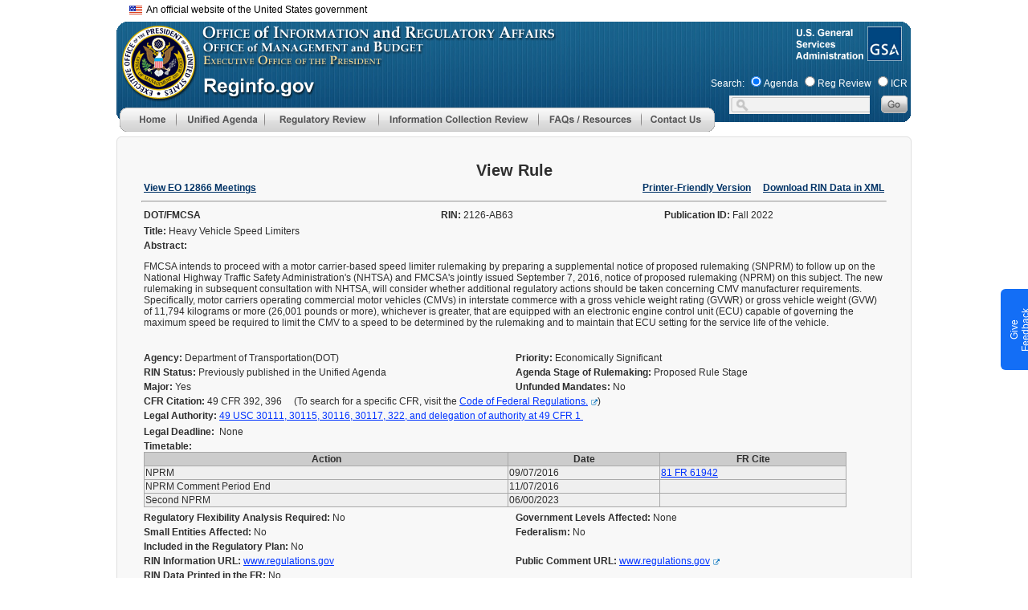

--- FILE ---
content_type: text/html;charset=UTF-8
request_url: https://www.reginfo.gov/public/do/eAgendaViewRule?pubId=202210&RIN=2126-AB63
body_size: 56957
content:








<!DOCTYPE>
<html lang="en">
<head>
<meta HTTP-EQUIV="Pragma" CONTENT="no-cache">
<link href="/public/CSS/header-16af04d382fdd4014aabe59fd5b713ce.css;jsessionid=CD5D139953D01D61D62BB3479ECDF7BE" rel="stylesheet" type="text/css" >
<link href="/public/CSS/main-ac714ed1ec7c933a63a84088a3ebcccf.css;jsessionid=CD5D139953D01D61D62BB3479ECDF7BE" rel="stylesheet" type="text/css" >



<!--BEGIN QUALTRICS WEBSITE FEEDBACK SNIPPET-->
<script type='text/javascript'>
(function(){var g=function(e,h,f,g){
this.get=function(a){for(var a=a+"=",c=document.cookie.split(";"),b=0,e=c.length;b<e;b++){for(var d=c[b];" "==d.charAt(0);)d=d.substring(1,d.length);if(0==d.indexOf(a))return d.substring(a.length,d.length)}return null};
this.set=function(a,c){var b="",b=new Date;b.setTime(b.getTime()+6048E5);b="; expires="+b.toGMTString();document.cookie=a+"="+c+b+"; path=/; "};
this.check=function(){var a=this.get(f);if(a)a=a.split(":");else if(100!=e)"v"==h&&(e=Math.random()>=e/100?0:100),a=[h,e,0],this.set(f,a.join(":"));else return!0;var c=a[1];if(100==c)return!0;switch(a[0]){case "v":return!1;case "r":return c=a[2]%Math.floor(100/c),a[2]++,this.set(f,a.join(":")),!c}return!0};
this.go=function(){if(this.check()){var a=document.createElement("script");a.type="text/javascript";a.src=g;document.body&&document.body.appendChild(a)}};
this.start=function(){var t=this;"complete"!==document.readyState?window.addEventListener?window.addEventListener("load",function(){t.go()},!1):window.attachEvent&&window.attachEvent("onload",function(){t.go()}):t.go()};};
try{(new g(100,"r","QSI_S_ZN_7VXp9sa4xRgDkZj","https://zn7vxp9sa4xrgdkzj-cemgsa.gov1.siteintercept.qualtrics.com/SIE/?Q_ZID=ZN_7VXp9sa4xRgDkZj")).start()}catch(i){}})();
</script><div id='ZN_7VXp9sa4xRgDkZj'><!--DO NOT REMOVE-CONTENTS PLACED HERE--></div>
<!--END WEBSITE FEEDBACK SNIPPET-->

<script type='text/javascript' src='/public/Javascript/jquery.min-c9771cc3e90e18f5336eedbd0fffb2cf.js;jsessionid=CD5D139953D01D61D62BB3479ECDF7BE' ></script>

<script async type="text/javascript" id="_fed_an_ua_tag" src="https://dap.digitalgov.gov/Universal-Federated-Analytics-Min.js?agency=GSA&subagency=OGP"></script>

<meta http-equiv="cache-control" content="no-store" />
<meta http-equiv="pragma" content="no-cache" />
<meta name="csrf_header" content=""/>


<title>View Rule</title>
</head>

<body leftmargin="0" topmargin="0" marginwidth="0" marginheight="0" onload="">
<div id="header">
	<div id="headerTitle"></div>
</div>
<div id="menu">
	











<link href="/public/CSS/global-802342bf270033d75fa29d5d060fd62f.css;jsessionid=CD5D139953D01D61D62BB3479ECDF7BE" rel="stylesheet" type="text/css" />
<script type="text/javascript">

focusMethod = function getFocus() {           
	  document.getElementById("main").focus();
	}
<!--
function MM_preloadImages() { //v3.0
  var d=document; if(d.images){ if(!d.MM_p) d.MM_p=new Array();
    var i,j=d.MM_p.length,a=MM_preloadImages.arguments; for(i=0; i<a.length; i++)
    if (a[i].indexOf("#")!=0){ d.MM_p[j]=new Image; d.MM_p[j++].src=a[i];}}
}
function MM_swapImgRestore() { //v3.0
	
  var i,x,a=document.MM_sr;
  for(i=0;a&&i<a.length&&(x=a[i])&&x.oSrc;i++) {
	  x.src = x.oSrc;
	  console.log(x.oSrc);
  }
}
function MM_findObj(n, d) { //v4.01
  var p,i,x;  if(!d) d=document; if((p=n.indexOf("?"))>0&&parent.frames.length) {
    d=parent.frames[n.substring(p+1)].document; n=n.substring(0,p);}
  if(!(x=d[n])&&d.all) x=d.all[n]; for (i=0;!x&&i<d.forms.length;i++) x=d.forms[i][n];
  for(i=0;!x&&d.layers&&i<d.layers.length;i++) x=MM_findObj(n,d.layers[i].document);
  if(!x && d.getElementById) x=d.getElementById(n); return x;
}

function MM_swapImage() { //v3.0
  var i,j=0,x,a=MM_swapImage.arguments; document.MM_sr=new Array; for(i=0;i<(a.length-2);i+=3)
   if ((x=MM_findObj(a[i]))!=null){document.MM_sr[j++]=x; if(!x.oSrc) x.oSrc=x.src; x.src=a[i+2];}
}
function MM_showHideLayers() { //v9.0
  var i,p,v,obj,args=MM_showHideLayers.arguments;
  for (i=0; i<(args.length-2); i+=3)
  with (document) if (getElementById && ((obj=getElementById(args[i]))!=null)) { v=args[i+2];
    if (obj.style) { obj=obj.style; v=(v=='show')?'visible':(v=='hide')?'hidden':v; }
    obj.visibility=v; }

}

function onMenuTabFocus(imgId){
   let img = document.getElementById(imgId);
   img.setAttribute('aria-expanded', 'true');
}

function onMenuTabBlur(imgId){
   let img = document.getElementById(imgId);
   img.setAttribute('aria-expanded', 'false');
}

function collapseMenu(imgId, parentId, keyCode, args) {
    let img = document.getElementById(imgId);
    MM_showHideLayers(...args);
    img.setAttribute('aria-expanded', 'false');
    if (keyCode !== 9) {
        let parentDiv = document.getElementById(parentId);
        parentDiv.focus();
    }
}

function navigateMenu(div, imgId){
	var divId = div;
	let img = document.getElementById(imgId);
	if(event.keyCode==13 ) {
		MM_showHideLayers(divId, '', 'show');
        img.setAttribute('aria-expanded', 'true');
        let mainMenuTab = document.getElementById(divId);
        let firstMenuItem = mainMenuTab.querySelector('a');
        if (firstMenuItem) {
            firstMenuItem.focus();}
	}else if((event.shiftKey && event.keyCode == 9) || event.keyCode == 27){
		MM_showHideLayers(divId, '', 'hide');
		img.setAttribute('aria-expanded', 'false');
		event.currentTarget.focus();
	}else{
		return false;
	}
}

function change_dashboard_main(main_index) {
	var main_cat = document.getElementById('main_cat_id');
	if ( main_cat ) {
		main_cat.selectedIndex = main_index;
		change_main_cat();
	}
	else {
		window.location = "/public/jsp/EO/eoDashboard.myjsp?main_index=" + main_index + "&sub_index=0";
	}
}
function change_dashboard_sub(main_index, sub_index) {
	var main_cat = document.getElementById('main_cat_id');
	if ( main_cat ) {
		main_cat.selectedIndex = main_index;
		change_main_cat_only();
		var sub_cat = document.getElementById('sub_cat_id');
		sub_cat.selectedIndex = sub_index;
		change_sub_cat();
	}
	else {
		window.location = "/public/jsp/EO/eoDashboard.myjsp?main_index=" + main_index + "&sub_index=" + sub_index;
	}
}
//-->
</script>

<style type="text/css">

.skip-main {
  	border-color: transparent;
    background-color: transparent;
    left: 250px;
    top:75px;
    width:1px;
    height:1px;
	color:black;
    overflow:hidden;
    z-index:-999;
}
.skip-main:focus, .skip-main:active {
    font-weight: bold;
    color: #AD1700;
    width: 60%;
    height: 100%;
    float: right;
    margin-right: 6px;
    /* padding:0.5px; */
    overflow: auto;
    text-align:center;
    text-decoration: none;
    z-index:999;
}
@supports (-moz-appearance:none) {
	#Image7, #Image8{
		margin-bottom:-5px; 
	}
}

.screen-reader-text { 
   border:0;   
   clip: rect(1px, 1px, 1px, 1px); 
   clip-path: inset(50%);
   height: 1px; 
   margin: -1px;
   width: 1px; 
   overflow: hidden; 
   position: absolute !important;
   word-wrap:normal !important;
}

#ri_header_id {
	position:absolute;
	z-index:103;
	width:1002px;
	height:140px;
	margin-left: 6px;
	margin-top:2px;
	background-image:url(/public/img/main/reginfo_header.gif);
	background-repeat:no-repeat;
}


#below_header_id {
	position:absolute;
	width:1002px;
	margin-top:155px;
	margin-left: auto;
    margin-right: auto;

}


#rih_menu_id {
	position:absolute;
	left:4px;
	top:107px;
	z-index:130;
}

#rih_search_id {
	position:absolute;
	left:740px;
	top:65px;
}

#search_label_id {
	margin-left: 0px;
	font-size: 11px;
	color:white;
}

#resDiv1 {
	position:absolute;
	width:219px;
	height:64px;
	z-index:101;
	/* margin-top:30px; */
	visibility: hidden;
	background-color:#e9e9e9;
}

#apDiv2 {
	position:absolute;
	width:235px;
	height:133px;
	z-index:101;
	/* margin-top:30px; */
	visibility: hidden;
	background-color:#e9e9e9;
}

#id1 {
	position:absolute;
	width:235px;
	height:258px;
	z-index:101;
	/* margin-top:30px; */
	visibility: hidden;
	background-color:#e9e9e9;
}
#id2 {
	position:absolute;
	width:307px;
	height:147px;
	z-index:102;
	margin-top:257px;
	margin-left:100%;
	visibility: hidden;
}
#id3 {
	position:absolute;
	width:314px;
	height:185px;
	z-index:103;
	/* margin-top:30px; */
	visibility: hidden;
	background-color:#e9e9e9;
}
#id4 {
	position:absolute;
	width:215px;
	height:107px;
	z-index:104;
	margin-top:30px;
	margin-left:222px;
	visibility: hidden;
}
#id5 {
	position:absolute;
	width:215px;
	height:106px;
	z-index:105;
	margin-left:222px;
	margin-top:60px;
	visibility: hidden;
}
#id6 {
	position:absolute;
	width:215px;
	height:106px;
	z-index:106;
	margin-left:222px;
	margin-top:90px;
	visibility: hidden;
}
#id7 {
	position:absolute;
	width:215px;
	height:106px;
	z-index:107;
	visibility: hidden;
	margin-left:222px;
	margin-top:120px;
}
#id8 {
	position: absolute;
	width: 215px;
	height: 106px;
	z-index: 108;
	margin-left: 222px;
	margin-top: 150px;
	visibility: hidden;
}
 a.banner_tooltip, a.banner_tooltip:hover {
	text-decoration:none;
	position:relative;
	color: black;
	font-size:12px;
	font-family: Arial, sans-serif !important;

}

.banner_tooltip span {
	display:none;
	cursor:default;
	border-radius:6px;
	color:black;
	background:white;
	position:absolute;
	top:0;
	left:0;
	z-index:1000;
	width:450px;
	min-width:450px;
	min-height:115px;
	border:1px solid black;
	margin-top:12px;
	margin-left:32px;
	overflow:hidden;
	padding:8px;
	font-size:12px;
	font-family: Arial, sans-serif !important;
	box-sizing: border-box;
	
}
.banner_tooltip span img {
	float:left;
	margin:0px 8px 8px 0;
}
#flag_img{
	vertical-align: middle;
}
.banner_tooltip:hover span {
	display:block;

}



</style>
<script type="text/javascript">
	$( document ).ready(function() {

		$('.banner_tooltip').focus(function(){
			$(this).find("span").show();
		})  .hover(

				function () {
					$(this).find("span").show();
				},

				function () {
					$(this).find("span").hide();
				}
		).focusout(function() {

			$(this).find("span").hide();
		}) .blur(function() {
			$(this).find("span").hide();
		})
				.click(function(e) {
					return false;
				});


		$('[role="menuitem"]').each(function (){
			$(this).mouseout(function(e){
				//e.stopPropagation();
				var img=$(this).children('img');
				if(img &&img.attr('src') )
				{
					src=img.attr('src').replace("_b.gif", "_g.gif").replace("_b.jpg", "_g.jpg");
					img.attr('src',src);
				}
			});
		});
		
	});
</script>

<table width="1002" border="0" align="center" valign="top" cellpadding="0" cellspacing="0" role="presentation">
<tr><td>
<div style="height: 20px;  width: 100%; margin-top:5px;">
	<div style="float:right;  width: 50%;  font-family: Arial,sans-serif; font-size: 12px;"><button class="skip-main"  onkeydown="javascript:return event.keyCode!= 13||focusMethod(); return false; ">Skip to main content</button></div>
	<div class="usa-banner__inner" >
		<div style="margin-left: 10px; width: 100%;">
			<a class="banner_tooltip" href="">
				<img src="/public/img/main/headerline/us_flag_small.png" alt="U.S. flag" id="flag_img">&nbsp;&nbsp;An official website of the United States government
				<span>
				<div style="vertical-align: middle; font-size: 12px; font-weight: bold">
				<img src="/public/img/main/headerline/icon-dot-gov.svg">	
			        The .gov means it's official.
				</div>		
				Federal government websites often end in .gov or .mil. Before sharing sensitive information, make sure you're on a federal government site.
				<br>	<br>
					<div style="vertical-align: middle; font-size: 12px; font-weight: bold">
			   <img src="/public/img/main/headerline/icon-https.svg">The site is secure.
					</div>
						The https:// ensures that you are connecting to the official website and that any information you provide is encrypted and transmitted securely.
						<br>	<br>
			   </span>
			</a>
		</div>
	</div>
</div>
<div id='ri_header_id'>
	
	<div id='rih_omb_id' style="left:4px;top:2px;">
	                <a href="https://www.whitehouse.gov/omb/" aria-label="OMB Website">
						<img alt="Office of Management and Budget Logo" src="/public/img/transp.gif" style="margin-top:0px;" border="0" width="92" height="92" />
					</a></div>
	<div id='rih_gsa_id' style="position:absolute;left:932px;top:0px;">
	                <a href="https://www.gsa.gov/" aria-label="GSA Website">
						<img alt="General Services Administration Logo" src="/public/img/transp.gif" style="margin-top:0px;" border="0" width="45" height="45" />
					</a></div>
	
	<div id='rih_menu_id' role="navigation">
	      <div style="width:750px;">
				<div style="width: 70px; height: 30px; float: left; clear: none;">
					<a href="/public/jsp/Utilities/index.myjsp"
						aria-label="Home" onblur="MM_swapImgRestore()"
						onfocus="MM_swapImage('Image5','','/public/img/menu/top/home_b.gif',1)"
						onmouseout="MM_swapImgRestore()"
						onmouseover="MM_swapImage('Image5','','/public/img/menu/top/home_b.gif',1)"><img
						alt="Menu Item - Home"
						src="/public/img/menu/top/home_g.gif"
						name="Image5" width="70" height="30" border="0" id="Image5" /></a>
				</div>
<!-- Start of Unified Agenda menu -->
			<div style="width:110px; float: left; clear: none;" >
				<div href="#"
				    id = "ua-tab"
				    aria-label="Unified Agenda"
				    role="menu"
					tabindex="0"
					onkeydown="navigateMenu('id3', 'Image6');"
					onblur="MM_swapImgRestore()"
					onfocus="MM_swapImage('Image6','','/public/img/menu/top/unified_agenda_b.gif',1)"
					onmouseout="MM_swapImgRestore()"
					onmouseover="MM_swapImage('Image6','','/public/img/menu/top/unified_agenda_b.gif',1)">
					<img
						alt="Main Menu - Unified Agenda"
						role="button"
					    aria-expanded="false"
                        aria-controls="id3"
                        aria-haspop="true"
						src="/public/img/menu/top/unified_agenda_g.gif"
						name="Image6" width="110" height="30" border="0" id="Image6"
						onmouseover="MM_showHideLayers('id3', '', 'show'); event.currentTarget.setAttribute('aria-expanded', 'true')"
						onmouseout="MM_showHideLayers('id3', '', 'hide'); event.currentTarget.setAttribute('aria-expanded', 'false')"/>
					<div id="id3"
					     onmouseover="MM_showHideLayers('id3','','show'); onMenuTabFocus('Image6')"
						 onmouseout="MM_showHideLayers('id3','','hide'); MM_showHideLayers('id4','','hide','id5','','hide','id6','','hide','id7','','hide','id8','','hide'); onMenuTabBlur('Image6')" >
						<!-- unified agenda sub menus -->
						<div>
							<a href="/public/do/eAgendaMain"
									aria-label="Unified Agenda - Menu item"
									role="menuitem"
									onkeydown="javascript:return !(event.shiftKey && event.keyCode == 9)||collapseMenu('Image6', 'ua-tab', event.keyCode, ['id3','','hide']); return false;"
									onblur="MM_swapImgRestore()"
									onfocus="MM_swapImage('Image48','','/public/img/menu/unified_agenda/current_b.gif',1)"
									
									onmouseover="MM_swapImage('Image48','','/public/img/menu/unified_agenda/current_b.gif',1)">
								<img alt="Menu Item - Agenda Main page"
									 src="/public/img/menu/unified_agenda/current_g.gif"
									 name="Image48" width="314" height="32" border="0" id="Image48" />
							</a>
						</div>
						<div>
							<a href="/public/do/eAgendaHistory"
									aria-label="Historical Agenda - Menu item"
									role="menuitem"
									onblur="MM_swapImgRestore()"
									onfocus="MM_swapImage('Image49','','/public/img/menu/unified_agenda/historical_b.gif',1)"
									
									onmouseover="MM_swapImage('Image49','','/public/img/menu/unified_agenda/historical_b.gif',1)"><img
									alt="Menu Item - Historical Agenda"
									src="/public/img/menu/unified_agenda/historical_g.gif"
									name="Image49" width="314" height="27" border="0" id="Image49" /></a>
						</div>
						<div>
							<a
									href="/public/do/eAgendaHistory?showStage=completed"
									role="menuitem"
									aria-label="Completed Action - Menu item"
									onblur="MM_swapImgRestore()"
									onfocus="MM_swapImage('Image50','','/public/img/menu/unified_agenda/completed_b.gif',1)"
									
									onmouseover="MM_swapImage('Image50','','/public/img/menu/unified_agenda/completed_b.gif',1)"><img
									alt="Menu Item - Completed Action"
									src="/public/img/menu/unified_agenda/completed_g.gif"
									name="Image50" width="314" height="27" border="0" id="Image50" /></a>
						</div>
						<div>
							<a href="/public/do/eAgendaInactive"
									aria-label="Inactive Actions - Menu item"
									role="menuitem"
									onblur="MM_swapImgRestore()"
									onfocus="MM_swapImage('Image53','','/public/img/menu/unified_agenda/inactive_b.gif',1)"
									
									onmouseover="MM_swapImage('Image53','','/public/img/menu/unified_agenda/inactive_b.gif',1)"><img
									alt="Menu Item - Inactive Actions"
									src="/public/img/menu/unified_agenda/inactive_g.gif"
									name="Image53" width="314" height="27" border="0" id="Image53" /></a>
						</div>
						<div>
							<a href="/public/do/eAgendaEO14192"
									aria-label="Regulatory Reform Status Report: Ten-For-One - Menu item"
									role="menuitem"
									onblur="MM_swapImgRestore()"
									onfocus="MM_swapImage('Image54','','/public/img/menu/unified_agenda/eo14192_revised_b.gif',1)"

									onmouseover="MM_swapImage('Image54','','/public/img/menu/unified_agenda/eo14192_revised_b.gif',1)"><img
									alt="Menu Item - Inactive Actions"
									src="/public/img/menu/unified_agenda/eo14192_revised_g.gif"
									name="Image54" width="314" height="56" border="0" id="Image54" /></a>
						</div>
						<div>
							<a href="/public/do/eAgendaSimpleSearch"
									aria-label="Agenda Search - Menu item"
									role="menuitem"
									onblur="MM_swapImgRestore()"
									onfocus="MM_swapImage('Image51','','/public/img/menu/unified_agenda/search_b.gif',1)"
									
									onmouseover="MM_swapImage('Image51','','/public/img/menu/unified_agenda/search_b.gif',1)"><img
									alt="Menu Item - Agenda Search"
									src="/public/img/menu/unified_agenda/search_g.gif"
									name="Image51" width="314" height="27" border="0" id="Image51" /></a>
						</div>
						<div>
							<a href="/public/do/eAgendaXmlReport"
									aria-label="Agenda XML Reports - Menu item"
									role="menuitem"
									onkeydown="javascript:return event.shiftKey||collapseMenu('Image6', 'ua-tab', event.keyCode, ['id3', '', 'hide']); return false;"
									onblur="MM_swapImgRestore()"
									onfocus="MM_swapImage('Image52','','/public/img/menu/unified_agenda/xml_reports_b.gif',1)"
									
									onmouseover="MM_swapImage('Image52','','/public/img/menu/unified_agenda/xml_reports_b.gif',1)"><img
									alt="Menu Item - Agenda XML Reports"
									src="/public/img/menu/unified_agenda/xml_reports_g.gif"
									name="Image52" width="314" height="51" border="0" id="Image52" /></a>
						</div>
					</div>
				</div> 
		  <!--id3-->
				
			</div>
<!-- end of Unified Agenda menu -->
            <div style=" width:142px; float: left; clear: none;" >
              <div href="#"
                    id="reg-review-tab"
                    aria-label="Regulatory Review"
                    role="menu"
					tabindex="0"
					onkeydown="navigateMenu('id1', 'Image7');"
					onblur="MM_swapImgRestore()"
					onfocus="MM_swapImage('Image7','','/public/img/menu/top/reg_review_b.gif',1)"
					  onmouseout="MM_swapImgRestore()"
					onmouseover="MM_swapImage('Image7','','/public/img/menu/top/reg_review_b.gif',1)">
						<img alt="Main Menu - Regulatory Review"
						src="/public/img/menu/top/reg_review_g.gif"
						role="button"
                        aria-expanded="false"
                        aria-controls="id1"
                        aria-haspop="true"
						name="Image7" width="142" height="30" border="0" id="Image7"
						onmouseover="MM_showHideLayers('id1','','show'); event.currentTarget.setAttribute('aria-expanded', 'true')"
						onmouseout="MM_showHideLayers('id1','','hide'); event.currentTarget.setAttribute('aria-expanded', 'false')"/>
				  <!--sub1-->
				  <div
				        id="id1"
				        onmouseover="MM_showHideLayers('id1','','show'); onMenuTabFocus('Image7')"
						onmouseout="MM_showHideLayers('id1','','hide','id2','','hide'); onMenuTabBlur('Image7')" >
					  <div>
						  <a
								  href="/public/jsp/EO/eoDashboard.myjsp"
								  role="menuitem"
								  aria-label="EO Dashboard - Menu item"
								  onkeydown="javascript:return !(event.shiftKey && event.keyCode == 9)||collapseMenu('Image7', 'reg-review-tab', event.keyCode, ['id1','','hide','id2','','hide']); return false;"
								  onblur="MM_swapImgRestore()"
								  onfocus="MM_swapImage('Image11','','/public/img/menu/reg_review/dashboard_b.gif',1)"
								  
								  onmouseover="MM_swapImage('Image11','','/public/img/menu/reg_review/dashboard_b.gif',1)"><img
								  alt="Menu Item - EO Dashboard"
								  src="/public/img/menu/reg_review/dashboard_g.gif"
								  name="Image11" width="235" height="32" border="0" id="Image11" /></a>
					  </div>
					  <div>
						  <a href="/public/do/eoPackageMain"
								  aria-label="EO Regulatory Review - Menu item"
								  role="menuitem"
								  onblur="MM_swapImgRestore()"
								  onfocus="MM_swapImage('Image13','','/public/img/menu/reg_review/eo_12866_b.gif',1)"
								  
								  onmouseover="MM_swapImage('Image13','','/public/img/menu/reg_review/eo_12866_b.gif',1)"><img
								  alt="Menu Item - EO Regulatory Review"
								  src="/public/img/menu/reg_review/eo_12866_g.gif"
								  name="Image13" width="235" height="27" border="0" id="Image13" /></a>
					  </div>
					  <div>
						  <a href="/public/do/eoAdvancedSearchMain"
								  aria-label="EO Search - Menu item"
								  role="menuitem"
								  onblur="MM_swapImgRestore()"
								  onfocus="MM_swapImage('Image14','','/public/img/menu/reg_review/search_b.gif',1)"
								  
								  onmouseover="MM_swapImage('Image14','','/public/img/menu/reg_review/search_b.gif',1)"><img
								  alt="Menu Item - EO Search"
								  src="/public/img/menu/reg_review/search_g.gif"
								  name="Image14" width="235" height="27" border="0" id="Image14" /></a>
					  </div>
					  <div>
						  <a href="/public/do/eoHistoricReport"
								  aria-label="Historical Reports - Menu item"
								  role="menuitem"
								  onblur="MM_swapImgRestore()"
								  onfocus="MM_swapImage('Image15','','/public/img/menu/reg_review/historical_b.gif',1)"
								  
								  onmouseover="MM_swapImage('Image15','','/public/img/menu/reg_review/historical_b.gif',1)"><img
								  alt="Menu Item - EO Historical Reports"
								  src="/public/img/menu/reg_review/historical_g.gif"
								  name="Image15" width="235" height="27" border="0" id="Image15" /></a>
					  </div>
					  <div>
						  <a
								  href="/public/do/eoCountsSearchInit?action=init"
								  role="menuitem"
								  aria-label="Review Counts - Menu item"
								  onblur="MM_swapImgRestore()"
								  onfocus="MM_swapImage('Image16','','/public/img/menu/reg_review/review_count_b.gif',1)"
								  
								  onmouseover="MM_swapImage('Image16','','/public/img/menu/reg_review/review_count_b.gif',1)"><img
								  alt="Menu Item - Review Counts"
								  src="/public/img/menu/reg_review/review_count_g.gif"
								  name="Image16" width="235" height="27" border="0" id="Image16" /></a>
					  </div>
					  <div>
						  <a href="/public/jsp/EO/letters.myjsp"
						          role="menuitem"
								  aria-label="OIRA Letters - Menu item"
								  onblur="MM_swapImgRestore()"
								  onfocus="MM_swapImage('Image17','','/public/img/menu/reg_review/oira_letter_b.gif',1)"
								  
								  onmouseover="MM_swapImage('Image17','','/public/img/menu/reg_review/oira_letter_b.gif',1)"><img
								  alt="Menu Item - OIRA Letters"
								  src="/public/img/menu/reg_review/oira_letter_g.gif"
								  name="Image17" width="235" height="29" border="0" id="Image17" /></a>
					  </div>
					  <div>
						  <a href="/public/do/eom12866Search"
						          role="menuitem"
								  aria-label="EO 12866 Search - Menu item"
								  onblur="MM_swapImgRestore()"
								  onfocus="MM_swapImage('Image100','','/public/img/menu/reg_review/eo_meetings_b.jpg',1)"
								  
								  onmouseover="MM_swapImage('Image100','','/public/img/menu/reg_review/eo_meetings_b.jpg',1)"><img
								  alt="Menu Item - EO 12866 Search"
								  src="/public/img/menu/reg_review/eo_meetings_g.jpg"
								  name="Image100" width="235" height="29" border="0"
								  id="Image100" /></a>
					  </div>
					  <div>
						  <a href="/public/do/XMLReportList"
						          role="menuitem"
								  aria-label="EO XML Reports - Menu item"
								  onkeydown="javascript:return event.shiftKey|| collapseMenu('Image7', 'reg-review-tab', event.keyCode, ['id1','','hide','id2','','hide']); return false;"
								  onblur="MM_swapImgRestore()"
								  onfocus="MM_swapImage('Image18','','/public/img/menu/reg_review/xml_report_b.gif',1)"
								  
								  onmouseover="MM_swapImage('Image18','','/public/img/menu/reg_review/xml_report_b.gif',1)"><img
								  alt="Menu Item - EO XML Reports"
								  src="/public/img/menu/reg_review/xml_report_g.gif"
								  name="Image18" width="235" height="44" border="0" id="Image18" /></a>
					  </div>
				  </div>
				</div>

		</div>	
<!--sub3-->
<!-- end of EO -->
<!-- Start ICR menu -->
            <div style=" width:199px; float: left; clear: none;" >
               	<div href="#"
               	        id="icr-tab"
						aria-label="Information Collection Review"
						role="menu"
						tabindex="0"
							onkeydown="navigateMenu('apDiv2', 'Image8');"
							onblur="MM_swapImgRestore()"
							onfocus="MM_swapImage('Image8','','/public/img/menu/top/icr_b.gif',1)"
						onmouseout="MM_swapImgRestore()"
							onmouseover="MM_swapImage('Image8','','/public/img/menu/top/icr_b.gif',1)">
								<img alt="Main Menu - Information Collection Review"
								     src="/public/img/menu/top/icr_g.gif"
								     role="button"
                                	 aria-expanded="false"
                                     aria-controls="apDiv2"
                                     aria-haspop="true"
								name="Image8" width="199" height="30" border="0" id="Image8"
								onmouseover="MM_showHideLayers('apDiv2','','show'); event.currentTarget.setAttribute('aria-expanded', 'true')"
                                onmouseout="MM_showHideLayers('apDiv2','','hide'); event.currentTarget.setAttribute('aria-expanded', 'false')"/>
					<div id="apDiv2"
							onmouseover="MM_showHideLayers('apDiv2','','show'); onMenuTabFocus('Image8')"
							onmouseout="MM_showHideLayers('apDiv2','','hide'); onMenuTabBlur('Image8')">
						<div>
							<a
									href="/public/jsp/PRA/praDashboard.myjsp"
									aria-label="ICR Dashboard - Menu item"
									role="menuitem"
									onkeydown="javascript:return !(event.shiftKey && event.keyCode == 9)||collapseMenu('Image8', 'icr-tab', event.keyCode, ['apDiv2','','hide']); return false;"
									onblur="MM_swapImgRestore()"
									onfocus="MM_swapImage('Image23','','/public/img/menu/icr/icr_dashboard_b.gif',1)"
									
									onmouseover="MM_swapImage('Image23','','/public/img/menu/icr/icr_dashboard_b.gif',1)"><img
									alt="Menu Item - ICR Dashboard page"
									src="/public/img/menu/icr/icr_dashboard_g.gif"
									name="Image23" width="235" height="32" border="0" id="Image23" /></a>
						</div>
						<div>
							<a href="/public/do/PRAMain"
									aria-label="Information Collection Review - Menu item"
									role="menuitem"
									onblur="MM_swapImgRestore()"
									onfocus="MM_swapImage('Image24','','/public/img/menu/icr/icr_b.gif',1)"
									
									onmouseover="MM_swapImage('Image24','','/public/img/menu/icr/icr_b.gif',1)"><img
									alt="Menu Item - ICR Main page"
									src="/public/img/menu/icr/icr_g.gif"
									name="Image24" width="235" height="32" border="0" id="Image24" /></a>
						</div>
						<div>
							<a href="/public/do/PRASearch"
									aria-label="ICR Search - Menu item"
									role="menuitem"
									onblur="MM_swapImgRestore()"
									onfocus="MM_swapImage('Image25','','/public/img/menu/icr/search_b.gif',1)"
									
									onmouseover="MM_swapImage('Image25','','/public/img/menu/icr/search_b.gif',1)"><img
									alt="Menu Item - ICR Search"
									src="/public/img/menu/icr/search_g.gif"
									name="Image25" width="235" height="27" border="0" id="Image25" /></a>
						</div>
						<div>
							<a href="/public/do/PRAXML"
									aria-label="ICR XML Reports - Menu item"
									role="menuitem"
									onkeydown="javascript:return event.shiftKey||collapseMenu('Image8', 'icr-tab', event.keyCode, ['apDiv2','','hide']); return false;"
									onblur="MM_swapImgRestore()"
									onfocus="MM_swapImage('Image26','','/public/img/menu/icr/xml_report_b.gif',1)"
									
									onmouseover="MM_swapImage('Image26','','/public/img/menu/icr/xml_report_b.gif',1)"><img
									alt="Menu Item - ICR XML Reports"
									src="/public/img/menu/icr/xml_report_g.gif"
									name="Image26" width="235" height="52" border="0" id="Image26" /></a>
						</div>
					</div>
				</div>

			
			</div>
<!-- end of ICR menu -->
            <div style=" width:128px; float: left; clear: none;" >
<!-- start of additional resources -->
				<div href="#" aria-label="FAQ/Resources"
				        id="faq-res-tab"
				        role="menu"
						tabindex="0"
							onkeydown="navigateMenu('resDiv1', 'Image9');"
							onblur="MM_swapImgRestore()"
							onfocus="MM_swapImage('Image9','','/public/img/menu/top/faq_b.gif',1)"
						onmouseout="MM_swapImgRestore()"
							onmouseover="MM_swapImage('Image9','','/public/img/menu/top/faq_b.gif',1)">
							<img
								alt="Menu Item - FAQ/Resources"
								src="/public/img/menu/top/faq_g.gif"
								role="button"
                                aria-expanded="false"
                                aria-controls="resDiv1"
                                aria-haspop="true"
								name="Image9" width="128" height="30" border="0" id="Image9"
								onmouseover="MM_showHideLayers('resDiv1','','show'); event.currentTarget.setAttribute('aria-expanded', 'true')"
                                onmouseout="MM_showHideLayers('resDiv1','','hide'); event.currentTarget.setAttribute('aria-expanded', 'false')"
								/>
					<div
					    id="resDiv1"
					    onmouseover="MM_showHideLayers('resDiv1','','show'); onMenuTabFocus('Image9')"
					    onmouseout="MM_showHideLayers('resDiv1','','hide'); onMenuTabBlur('Image9')" >
						<div>
							<a href="/public/jsp/Utilities/faq.myjsp"
									aria-label="FAQ - Menu item" role="menuitem"
									onkeydown="javascript:return !(event.shiftKey && event.keyCode == 9)||collapseMenu('Image9', 'faq-res-tab', event.keyCode, ['resDiv1','','hide']); return false;"
									onblur="MM_swapImgRestore()"
									onfocus="MM_swapImage('Image31','','/public/img/menu/faq/faq_b.gif',1)"
									onmouseover="MM_swapImage('Image31','','/public/img/menu/faq/faq_b.gif',1)"><img
									alt="Menu Item - FAQ"
									src="/public/img/menu/faq/faq_g.gif"
									name="Image31" width="219" height="32" border="0" id="Image31" /></a>
						</div>
						<div>
							<a  href="/public/jsp/Utilities/additionalResources.myjsp"
									aria-label="Additional Resources - Menu item" role="menuitem"
									onkeydown="javascript:return event.shiftKey||collapseMenu('Image9','faq-res-tab', event.keyCode, ['resDiv1','','hide']); return false;"
									onblur="MM_swapImgRestore()"
									onfocus="MM_swapImage('Image32','','/public/img/menu/faq/related_res_b.gif',1)"
									
									onmouseover="MM_swapImage('Image32','','/public/img/menu/faq/related_res_b.gif',1)"><img
									alt="Additional Resources"
									src="/public/img/menu/faq/related_res_g.gif"
									name="Image32" width="219" height="39" border="0" id="Image32" /></a>
						</div>
					</div>
				</div>


			</div>
<!-- end of additional resources -->
			<div style="width: 92px; float: left; clear: none;">
				<a 	href="/public/jsp/Utilities/contactUs.myjsp"
					aria-label="Contact Us" onblur="MM_swapImgRestore()"
					onfocus="MM_swapImage('Image10','','/public/img/menu/top/contact_us_b.gif',1)"
						onmouseout="MM_swapImgRestore()"
					onmouseover="MM_swapImage('Image10','','/public/img/menu/top/contact_us_b.gif',1)"><img
					alt="Contact Us"
					src="/public/img/menu/top/contact_us_g.gif"
					name="Image10" width="92" height="30" border="0" id="Image10" /></a>
			</div>
		</div>
	</div> <!-- rih_menu_id-->
	<div id='rih_search_id'>
        <form id="form1" name="form1" method="GET" action="/public/Forward">

		  
		  <table border="0" width="210" cellspacing="0" cellpadding="0" style="margin-top: 0px;" role="presentation">
			<tr>
				<td id="search_label_idxxx" nowrap="Y" colspan="3" style="margin-left: 0px;font-size: 12px;color:white; vertical-align: middle;" >
				<label style="color:white; font-weight: 200">Search:</label>
				<input type="radio" name="SearchTarget" value="Agenda" id="agenda" checked /><label for="agenda" style="color:white; font-weight: 200" >Agenda</label>
				<input type="radio" name="SearchTarget" value="RegReview" id="RegReview"  /><label for="RegReview" style="color:white; font-weight: 200">Reg Review</label>
				<input type="radio" name="SearchTarget" value="PRA"  id="PRA" /><label for="PRA" style="color:white; font-weight: 200">ICR</label>
				</td>
			</tr>
            <tr>
                <td width="100%" height="8" colspan="3" ></td>
            </tr>
            <tr>
            	<td width="20">&nbsp;&nbsp;&nbsp;&nbsp;&nbsp;&nbsp;</td>
                <td height="23" width="150" align="left" valign="middle" style="background-image:url(/public/img/search.gif);background-repeat:no-repeat;">
	                          <input type="text" title="Enter search parameter"  style="height:15px; width:142px;margin-top:-2px;margin-left:30px;" name="textfield" id="textfield" class="search" value=""/>

	            </td>
	            <td align="right" width="40">
					<input type="image" onclick="javascript:document.form1.submit()" src="/public/Images/Go_grey.gif" style="margin-top:0px;" name="Image61"  border="0" width="33" height="22" alt="Search" id="Image61"   onmouseover="MM_swapImage('Image61','','/public/Images/Go_blue.gif',1)"/>
				</td>
              </tr>
		  </table>
		</form>
	</div> <!-- rih_search_id-->
</div> <!-- ri_header_id-->
</td>
</tr>
</table>
<a id="main" role="link" title="anchor" tabindex="0"></a>

</div>
<!-- This table lays out the content of the page which includes main content, pagination links and legal links -->
<table width="1002" id='below_header_idxxx' border="0" cellspacing="0" cellpadding="0" style="margin-top:145px;z-index:1;" align="center" valign="top"  >
	<tr>
		<td bgcolor="#FFFFFF">
			<!-- This table lays out the main content of the page -->
			<table width="100%" border="0" cellspacing="0" cellpadding="0">
			  <tr>
				<td class="info" bgcolor="#FFFFFF">
<div id="content">
	<td>




















		<script LANGUAGE="javascript">
			function leavePage(code, year, type){
                lform = document.getElementById("id_leaveregs_form1");
				if(!type)
                {
                   let url=code;
                    if ( url.indexOf("http") < 0 && url.indexOf("HTTP") < 0 )
                        url = "http://" + url;
                    location.href = url;
                }
				else if ( lform ) {
					lform.code.value=code;
					lform.year.value=year;
					lform.type.value=type;
//					lform.action = "leaveReginfo";
					lform.submit();
				}
			}
		</script>
		<NOSCRIPT>
		  This script search US Code.
		</NOSCRIPT>

	<noscript>Set operation value and submit form.</noscript>

	<div align="center" valign="top">

	<div class="maincontent" role="main">


<!-- for 2.2, display previous rule list if the rule is not published yet -->
		
			    <h1>View Rule</h1>
		

<!-- View Rule content -->

	<table class="generalTxt" width="100%">
			<tr>
				<td width="20%" align="left">
				<a href="/public/do/eom12866SearchResults?pubId=202210&rin=2126-AB63&viewRule=true" area-label="View EO 12866 Meetings" class="pageSubNav">View EO 12866 Meetings</a>
				</td>
         		<td width="80%" align="right">

         			 <a href="javascript:void window.open('/public/do/eAgendaViewRule?pubId=202210&RIN=2126-AB63&operation=OPERATION_PRINT_RULE','printRule','menubar=yes,toolbar=no,titlebar=no,resizable=yes,scrollbars=yes,width=790,height=600,left=50');" class="pageSubNav">Printer-Friendly Version</a>
         			 &nbsp;&nbsp;&nbsp;
			         <a href="/public/do/eAgendaViewRule?pubId=202210&RIN=2126-AB63&operation=OPERATION_EXPORT_XML" class="pageSubNav">Download RIN Data in XML</a>
				</td>
			</tr>
	</table>
	<HR>

    <table class="generalTxt" border="0" width="100%" summary="This table contains rule information.">


    <tr>
        <td width="40%">

            <b>DOT/FMCSA</b>

        </td>
        <td width="30%">
            <b>RIN:</b> 2126-AB63
        </td>
        <td width="30%">
            <b>Publication ID:</b> Fall 2022&nbsp;
        </td>
    </tr>
    </table>
    <table class="generalTxt" border="0" width="100%" summary="This table contains rule information.">
    <tr>
        <td colspan="2" width="100%">
            <b>Title:</b> Heavy Vehicle Speed Limiters&nbsp;
        </td>
    </tr>
    <tr>
        <td colspan="2" width="100%">
            <b>Abstract:</b> <!DOCTYPE html>
<html>
<head>
</head>
<body>
<p>FMCSA intends to proceed with a motor carrier-based speed limiter rulemaking by preparing a supplemental notice of proposed rulemaking (SNPRM) to follow up on the National Highway Traffic Safety Administration's (NHTSA) and FMCSA's jointly issued September 7, 2016, notice of proposed rulemaking (NPRM) on this subject. The new rulemaking in subsequent consultation with NHTSA, will consider whether additional regulatory actions should be taken concerning CMV manufacturer requirements. Specifically, motor carriers operating commercial motor vehicles (CMVs) in interstate commerce with a gross vehicle weight rating (GVWR) or gross vehicle weight (GVW) of 11,794 kilograms or more (26,001 pounds or more), whichever is greater, that are equipped with an electronic engine control unit (ECU) capable of governing the maximum speed be required to limit the CMV to a speed to be determined by the rulemaking and to maintain that ECU setting for the service life of the vehicle.</p>
</body>
</html>&nbsp;
        </td>
    </tr>
    <tr>
        <td width="50%">
            <b>Agency:</b> Department of Transportation(DOT)&nbsp;
        </td>


        <td width="50%">
            <b>Priority:</b> Economically Significant&nbsp;
        </td>

    </tr>


    <tr>

        <td width="50%">
            	<b>RIN Status:</b>
            	Previously published in the Unified Agenda
        </td>


        <td width="50%">
            <b>Agenda Stage of Rulemaking:</b>
            Proposed Rule Stage&nbsp;
        </td>

    </tr>



    <tr>

        <td width="50%">
            <b>Major:</b>
            Yes&nbsp;
        </td>


        <td width="50%">
            <b>Unfunded Mandates:</b>
            No&nbsp;
        </td>

    </tr>






	 <tr>
        <td colspan="2" width="100%">
            <b>CFR Citation:</b>
            	
            	

		            

		            
		            
	            	49 CFR 392, 396
		            

		            &nbsp;&nbsp;
	            

	            
	            	&nbsp;(To search for a specific CFR, visit the <a class="pageSubNavTxt" href="/public/reginfo/leaveregs.myjsp?toi=159">Code of Federal Regulations.</a>)
	           	
        </td>
    </tr>



	 <tr>
        <td colspan="2" width="100%">
            <b>Legal Authority:</b>
            
            
            <a class="pageSubNavTxt" href="javascript:leavePage('49 USC 30111, 30115, 30116, 30117, 322, and delegation of authority at 49 CFR 1 ', 2022, 'L')">49 USC 30111, 30115, 30116, 30117, 322, and delegation of authority at 49 CFR 1 </a>
           	
           	

        	&nbsp;&nbsp;
            
        </td>
    </tr>


    </table>

    <table class="generalTxt" border="0" width="100%" summary="This table contains rule information.">
     	<tr>
    	<td>
 
   		<b>Legal Deadline:</b>

	&nbsp;None<br>

	</td>
	</tr>


        

<!-- time table -->


    
    <tr>
    <td>
    <b>Timetable:</b>
    <table class="generalTxt" width=95% CELLSPACING="1" bgcolor="darkgray" summary="This table contains timetable list.">
       <tr>
           <th id='TimetableAction' bgcolor="#CCCCCC"  scope="col" abbr="Action">Action</th>
           <th id='TimetableDate' bgcolor="#CCCCCC"  scope="col" abbr="Date">Date</th>
           <th id='FRC' bgcolor="#CCCCCC"  scope="col" abbr="FR">FR Cite</th>
       </tr>
       


               <tr>
                  <td headers='TimetableAction' bgcolor="#EFEFEF">NPRM&nbsp;</td>
                  <td headers='TimetableDate' bgcolor="#EFEFEF">09/07/2016&nbsp;</td>
                  <td headers='FRC' bgcolor="#EFEFEF">
                  	

                  		
                  		
						

		            		<a class="pageSubNavTxt" href="javascript:leavePage('81 FR 61942', '', 'FR')">81 FR 61942</a>
	            		
	            		

		            	&nbsp;&nbsp;
	            		
	            		
           			
                  </td>
               </tr>
        


               <tr>
                  <td headers='TimetableAction' bgcolor="#EFEFEF">NPRM Comment Period End&nbsp;</td>
                  <td headers='TimetableDate' bgcolor="#EFEFEF">11/07/2016&nbsp;</td>
                  <td headers='FRC' bgcolor="#EFEFEF">
                  	
                  </td>
               </tr>
        


               <tr>
                  <td headers='TimetableAction' bgcolor="#EFEFEF">Second NPRM&nbsp;</td>
                  <td headers='TimetableDate' bgcolor="#EFEFEF">06/00/2023&nbsp;</td>
                  <td headers='FRC' bgcolor="#EFEFEF">
                  	
                  </td>
               </tr>
        
    </table>
    </td>
    </tr>
    

<!-- child RIN list -->

    

	</table>

    <table class="generalTxt" border="0" width="100%" summary="This table contains rule information.">




    <tr>

	        <td width="50%">
            <b>Regulatory Flexibility Analysis Required:</b>
            No&nbsp;
        </td>


        <td width="50%">
            <b>Government Levels Affected:</b>
            None&nbsp;
        </td>

    </tr>



    <tr>

        <td width="50%">
            <b>Small Entities Affected:</b>
            No&nbsp;
        </td>


        <td width="50%">
            <b>Federalism:</b>
            No&nbsp;
        </td>

    </tr>



    <tr>


        <td width="50%">
        	<b>Included in the Regulatory Plan:</b>
        	No&nbsp;
        </td>

    </tr>





    <tr>

        <td width="50%">
            <b>RIN Information URL:</b>
            
                <a class="pageSubNavTxt" href="javascript:leavePage('www.regulations.gov')">www.regulations.gov</a>
            
            &nbsp;
        </td>


        <td width="50%">
            <b>Public Comment URL:</b>
            
            	<a class="pageSubNavTxt usa-link--external" href="javascript:leavePage('www.regulations.gov')">www.regulations.gov</a>
            
            &nbsp;
        </td>

    </tr>









    <tr>



        <td width="50%">
        	<b>RIN Data Printed in the FR:</b>
        	No&nbsp;
        </td>

    </tr>



    <tr>

        <td width="50%">
            <b>Related RINs:</b>
            Related to 2127-AK92&nbsp;
        </td>


        <td width="50%">
            <b>Related Agencies:</b>
            Joint: DOT/NHTSA;&nbsp;
        </td>


   </tr>


   <tr>
        <td colspan="2" width="100%">
            <b>Agency Contact:</b><br>
            
            
                Luke Loy 
                
                    <br> Office of Bus and Truck Standards and Operations
                
                
                    <br> Department of Transportation
                
                
                    <br> Federal Motor Carrier Safety Administration
                
                
                    <br> 1200 New Jersey Avenue SE,
                
                
                    <br> Washington, DC 20590 
                
                
                    <br> Phone:202 366-0676
                
                
                
                    <br> Fax:202 366-8842
                
                
                    <br> Email:&nbsp;luke.loy@dot.gov
                
                <br><br>
            
            &nbsp;
        </td>
    </tr>
    </table>





	</div>

	<form id="id_leaveregs_form1" action="/public/do/leaveReginfo" method="post">
		<input type='hidden' name='code' value="">
		<input type='hidden' name='year' value="">
		<input type='hidden' name='type' value="">
	<div>
<input type="hidden" name="csrf_token" value="ACFD90D05BF922229C434F9D8EBD04BB212D3025F85B71F219A30812B7B899B37CF4B23DB9346115D0B753961BFF3FAEF2C8" />
</div></form>



	</div>



</div>
<div id="footer">
	











    <link href="/public/CSS/fancybox/jquery.fancybox.min-d7b336b9735d553126c374715bd6dd41.css;jsessionid=CD5D139953D01D61D62BB3479ECDF7BE" type="text/css" rel="stylesheet">
    <link href="/public/CSS/uswds_style-e60b862ccee8a7d5464d3cf11ba44cae.css;jsessionid=CD5D139953D01D61D62BB3479ECDF7BE" type="text/css" rel="stylesheet">
    <style>
        #inline {
            background: url("/public/img/mobile_popup.png") top left no-repeat;
            background-size: 900px 450px;
            background-repeat: no-repeat;
            width: 900px;
            height: 450px;
            
        }
        .identifier_text
        {
        text-decoration: none; 
        font-family: Arial; 
            font-size: 10px;
            color:#2E2E2E;
        }
        .usa-identifier{
            background-color: lightgrey;
            width: 1002px;
            margin: auto;
        }

       .usa-identifier__usagov-description, .usa-identifier__identity-disclaimer, .usa-identifier__identity-domain,.usa-link
        {
            color: black !important;
        }
        .usa-link
        {
            font-weight: 400 !important;
        }

        .usa-link--external::after {
            background: url("/public/img/main/external-link.svg") no-repeat 0 0;
            background-size: 100%;
            content: '';
            display: inline-block;
            height: 0.65em;
            margin-bottom: -1px;
            margin-left: 4px;
            width: 0.65em;
        }
        
    </style>



    <script type='text/javascript' src='/public/Javascript/jquery.fancybox.min-23a45699a99d0e0670481c912fbccf69.js;jsessionid=CD5D139953D01D61D62BB3479ECDF7BE' ></script>
    <script type="text/javascript" src="/public/Javascript/TCJA-8b0806765a3e99de0d2b82474b7011ba.js;jsessionid=CD5D139953D01D61D62BB3479ECDF7BE?v=1" ></script>

       <script type="text/javascript">
        <!--
        function addElement() {
            var ni = getElementByClass('maincontent');
            if (typeof ni == 'undefined') {
                ni = getElementByClass('chartcontent');
            }
            if (typeof ni == 'undefined') {
                return;
            }
            var newdiv1 = document.createElement('div');
            newdiv1.setAttribute('class', 'maincontent_tl');
            newdiv1.setAttribute("className", "maincontent_tl");
            newdiv1.innerHTML = '';
            var newdiv2 = document.createElement('div');
            newdiv2.setAttribute('class', 'maincontent_tr');
            newdiv2.setAttribute("className", "maincontent_tr");
            newdiv2.innerHTML = '';
            var newdiv3 = document.createElement('div');
            newdiv3.setAttribute('class', 'maincontent_bl');
            newdiv3.setAttribute("className", "maincontent_bl");
            newdiv3.innerHTML = '';
            var newdiv4 = document.createElement('div');
            newdiv4.setAttribute('class', 'maincontent_br');
            newdiv4.setAttribute("className", "maincontent_br");
            newdiv4.innerHTML = '';
            ni.appendChild(newdiv1);
            ni.appendChild(newdiv2);
            ni.appendChild(newdiv3);
            ni.appendChild(newdiv4);
        }



        function getElementByClass(theClass) {

            //Create Array of All HTML Tags
            var allHTMLTags = document.getElementsByTagName('DIV');

            //Loop through all tags using a for loop
            for (i = 0; i < allHTMLTags.length; i++) {

                //Get all tags with the specified class name.
                if (allHTMLTags[i].className == theClass) {

                    return allHTMLTags[i];

                }
            }
        }

        //-->

        jQuery(window).on("load",function() {
            if (sessionStorage.getItem('dontLoad') == null) {
                // code to show popup

                function openFancybox() {
                    setTimeout(function() {
                    	jQuery('#tbl_popup').show();
                        jQuery('#popuplink').trigger('click');
                    }, 500);
                };
                sessionStorage.setItem('dontLoad', 'true');
                openFancybox();
                jQuery("#popuplink").fancybox({

                    closeBtn: true,
                    afterClose: function() {
                    	jQuery('#tbl_popup').hide();
                    },
                    overlay: {
                        closeClick: true
                    }
                });
            }
        });

        $( document ).ready(function() {

            $('a[href*="leaveregs.myjsp"]').addClass('usa-link--external');
            if($('#footerContent').offset().top<500)
            {
                $('#footerContent').css({'bottom': '0px',position: 'relative'});
            }

        });
    </script>
	<!-- summary="Layout table for links of legal and contact information of this site." -->
	<!-- summary="Layout table for links to mobal versions of this site." -->
  <div id="footerContent"> 
     <table valign="bottom" width="100%" border="0" cellspacing="1" cellpadding="1" style="padding-top: 8px" role="presentation">
        <tr>
            <td align="center" valign="bottom" class="black">
               <a href='https://appsto.re/us/4hYmfb.i' target="_blank" rel="noopener noreferrer"><img  border="0" alt='Apple Store Badge' src="/public/img/apple_badge.svg" /></a>
               &nbsp; &nbsp; &nbsp; &nbsp; &nbsp; &nbsp; &nbsp; &nbsp;
               <a href='https://play.google.com/store/apps/details?id=gov.gsa.reginfo' target="_blank" rel="noopener noreferrer"><img  border="0"  alt='Get it on Google Play' src='/public/img/google-play-badge.svg' /></a>
            </td>
        </tr>
        <tr>
            <td>&nbsp</td>
        </tr>
         
    </table>

<div role = "contentinfo" class="usa-identifier cUswdsIdentifier cUswdsTheme" data-aura-rendered-by="416:0" data-aura-class="cUswdsIdentifier cUswdsTheme">
    <section class="usa-identifier__section usa-identifier__section--masthead" aria-label="Agency Identifier" data-aura-rendered-by="417:0">
        <div class="usa-identifier__container" data-aura-rendered-by="418:0">
            <div class="usa-identifier__logos" data-aura-rendered-by="420:0">
                <a href="https://www.whitehouse.gov/omb/" aria-label="OMB Website"  class="usa-identifier__logo logo-one" data-aura-rendered-by="421:0"><img role="img" src="/public/img/OMB.png" alt="Office of Management and Budget Logo" class="usa-identifier__logo-img" data-aura-rendered-by="422:0"></a>
                <a href="https://www.gsa.gov/" aria-label="GSA Website" class="usa-identifier__logo logo-one" data-aura-rendered-by="421:0"><img role="img" src="/public/img/footer-logo.png" alt="US General Services Administration Logo" class="usa-identifier__logo-img" data-aura-rendered-by="422:0"></a>
                <!--render facet: 423:0--></div>
            <div class="usa-identifier__identity" aria-label="Agency Description" data-aura-rendered-by="424:0">
                <p class="usa-identifier__identity-domain" data-aura-rendered-by="425:0">Reginfo.gov</p>
                <p class="usa-identifier__identity-disclaimer" data-aura-rendered-by="427:0">An official website of the   <a href="https://www.gsa.gov/" class="usa-link usa-link--external" data-aura-rendered-by="428:0">U.S. General Services Administration </a> and the <a href="https://www.whitehouse.gov/omb/" class="usa-link usa-link--external" data-aura-rendered-by="428:0"> Office of Management and Budget </a></p></div>
        </div>
    </section>
    <nav class="usa-identifier__section usa-identifier__section--required-links" aria-label="Important Links" data-aura-rendered-by="429:0">
        <div class="usa-identifier__container" data-aura-rendered-by="430:0">
            <ul class="usa-identifier__required-links-list" style="column-count:9" data-aura-rendered-by="431:0">
                <li class="usa-identifier__required-links-item" data-aura-rendered-by="1:96;a">
                    <a data-menu-item-id="1" class="usa-identifier__required-link usa-link" data-aura-rendered-by="2:96;a" href="/public/jsp/Utilities/aboutUs.myjsp">About Us</a>
                </li>

                <li class="usa-identifier__required-links-item" data-aura-rendered-by="1:96;a">
                    <a data-menu-item-id="1" class="usa-identifier__required-link usa-link usa-link--external" data-aura-rendered-by="2:96;a" href="https://www.gsa.gov/about-us">About GSA</a>
                </li>
                <li class="usa-identifier__required-links-item" data-aura-rendered-by="1:96;a">
                    <a data-menu-item-id="1" class="usa-identifier__required-link usa-link usa-link--external" data-aura-rendered-by="2:96;a" href="https://www.whitehouse.gov/omb/information-regulatory-affairs/"> About OIRA</a>
                </li>
                <li class="usa-identifier__required-links-item" data-aura-rendered-by="1:96;a">
                    <a data-menu-item-id="1" class="usa-identifier__required-link usa-link" data-aura-rendered-by="2:96;a" href="/public/jsp/Utilities/additionalResources.myjsp">Related Resources</a>
                </li>
                <li class="usa-identifier__required-links-item" data-aura-rendered-by="1:96;a">
                    <a data-menu-item-id="1" class="usa-identifier__required-link usa-link" data-aura-rendered-by="2:96;a" href="/public/jsp/Utilities/disclaimer.myjsp">Disclosure</a>
                </li>
                <li class="usa-identifier__required-links-item" data-aura-rendered-by="1:96;a">
                    <a data-menu-item-id="1" class="usa-identifier__required-link usa-link usa-link--external" data-aura-rendered-by="2:96;a" href="https://www.gsa.gov/website-information/accessibility-statement">Accessibility</a>
                </li>
                <li class="usa-identifier__required-links-item" data-aura-rendered-by="4:96;a">
                    <a data-menu-item-id="2" class="usa-identifier__required-link usa-link usa-link--external" data-aura-rendered-by="5:96;a" href="https://www.whitehouse.gov/omb/freedom-of-information-act-foia/">FOIA</a>
                </li>
                <li class="usa-identifier__required-links-item" data-aura-rendered-by="7:96;a">
                    <a data-menu-item-id="3" class="usa-identifier__required-link usa-link" data-aura-rendered-by="8:96;a" href="/public/jsp/Utilities/privacy.myjsp">Privacy Policy</a>
                </li>
                <li class="usa-identifier__required-links-item" data-aura-rendered-by="10:96;a">
                    <a data-menu-item-id="4" class="usa-identifier__required-link usa-link" data-aura-rendered-by="11:96;a" href="/public/jsp/Utilities/contactUs.myjsp">Contact Us</a>
                </li>
            </ul>
        </div>
    </nav>
    <section class="usa-identifier__section usa-identifier__section--usagov" aria-label="U.S. Government information and services" data-aura-rendered-by="433:0">
        <div class="usa-identifier__container" data-aura-rendered-by="434:0">
            <div class="usa-identifier__usagov-description" data-aura-rendered-by="435:0">Looking for U.S. government
                information and services?
            </div>
            &nbsp;
            <a href="https://www.usa.gov/" class="usa-link usa-link--external" data-aura-rendered-by="438:0">Visit USA.gov</a></div>
    </section>
</div>

  </div>
</div>
</td></tr></table></td></tr></table>
</body>
</html>